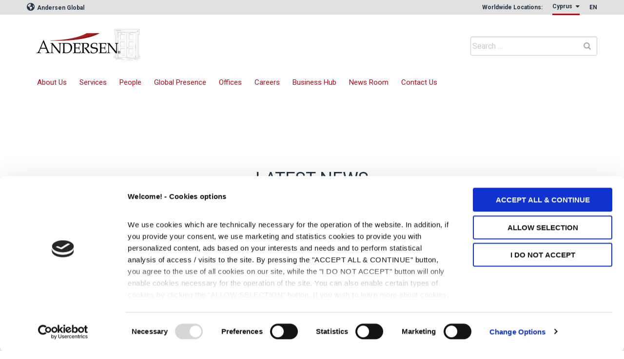

--- FILE ---
content_type: text/html; charset=UTF-8
request_url: https://cy.andersen.com/
body_size: 10051
content:
<!doctype html>
<html class="no-js" lang="en-US">
<head>
	<meta charset="UTF-8">
	<meta http-equiv="x-ua-compatible" content="ie=edge" />
	<meta name="viewport" content="width=device-width, initial-scale=1">
	<link rel="profile" href="https://gmpg.org/xfn/11">

	<script type="text/javascript"
		id="Cookiebot"
		src="https://consent.cookiebot.com/uc.js"
		data-cbid="ef8d5110-51c1-46a7-88c5-01a08cf9c370"
						data-culture="EN"
				data-blockingmode="auto"
	></script>
<title>Andersen in Cyprus | Leading Tax Firm</title>
<meta name='robots' content='max-image-preview:large' />

<!-- The SEO Framework by Sybre Waaijer -->
<meta name="description" content="Leading Tax Firm on Andersen in Cyprus&#8230;" />
<meta property="og:locale" content="en_US" />
<meta property="og:type" content="website" />
<meta property="og:title" content="Andersen in Cyprus | Leading Tax Firm" />
<meta property="og:description" content="Leading Tax Firm on Andersen in Cyprus&#8230;" />
<meta property="og:url" content="https://cy.andersen.com/" />
<meta property="og:site_name" content="Andersen in Cyprus" />
<meta name="twitter:card" content="summary_large_image" />
<meta name="twitter:title" content="Andersen in Cyprus | Leading Tax Firm" />
<meta name="twitter:description" content="Leading Tax Firm on Andersen in Cyprus&#8230;" />
<link rel="canonical" href="https://cy.andersen.com/" />
<script type="application/ld+json">{"@context":"https://schema.org","@type":"WebSite","url":"https://cy.andersen.com/","name":"Andersen in Cyprus","potentialAction":{"@type":"SearchAction","target":"https://cy.andersen.com/search/{search_term_string}/","query-input":"required name=search_term_string"}}</script>
<script type="application/ld+json">{"@context":"https://schema.org","@type":"Organization","url":"https://cy.andersen.com/","name":"Andersen in Cyprus","logo":"https://cy.andersen.com/wp-content/uploads/2019/04/favicon.ico"}</script>
<!-- / The SEO Framework by Sybre Waaijer | 2.70ms meta | 3.34ms boot -->

<link rel='dns-prefetch' href='//www.google.com' />
<link rel='dns-prefetch' href='//s.w.org' />
<link rel="alternate" type="application/rss+xml" title="Andersen in Cyprus &raquo; Feed" href="https://cy.andersen.com/feed/" />
		<script type="text/javascript">
			window._wpemojiSettings = {"baseUrl":"https:\/\/s.w.org\/images\/core\/emoji\/13.0.1\/72x72\/","ext":".png","svgUrl":"https:\/\/s.w.org\/images\/core\/emoji\/13.0.1\/svg\/","svgExt":".svg","source":{"concatemoji":"https:\/\/cy.andersen.com\/wp-includes\/js\/wp-emoji-release.min.js?ver=5.7.2"}};
			!function(e,a,t){var n,r,o,i=a.createElement("canvas"),p=i.getContext&&i.getContext("2d");function s(e,t){var a=String.fromCharCode;p.clearRect(0,0,i.width,i.height),p.fillText(a.apply(this,e),0,0);e=i.toDataURL();return p.clearRect(0,0,i.width,i.height),p.fillText(a.apply(this,t),0,0),e===i.toDataURL()}function c(e){var t=a.createElement("script");t.src=e,t.defer=t.type="text/javascript",a.getElementsByTagName("head")[0].appendChild(t)}for(o=Array("flag","emoji"),t.supports={everything:!0,everythingExceptFlag:!0},r=0;r<o.length;r++)t.supports[o[r]]=function(e){if(!p||!p.fillText)return!1;switch(p.textBaseline="top",p.font="600 32px Arial",e){case"flag":return s([127987,65039,8205,9895,65039],[127987,65039,8203,9895,65039])?!1:!s([55356,56826,55356,56819],[55356,56826,8203,55356,56819])&&!s([55356,57332,56128,56423,56128,56418,56128,56421,56128,56430,56128,56423,56128,56447],[55356,57332,8203,56128,56423,8203,56128,56418,8203,56128,56421,8203,56128,56430,8203,56128,56423,8203,56128,56447]);case"emoji":return!s([55357,56424,8205,55356,57212],[55357,56424,8203,55356,57212])}return!1}(o[r]),t.supports.everything=t.supports.everything&&t.supports[o[r]],"flag"!==o[r]&&(t.supports.everythingExceptFlag=t.supports.everythingExceptFlag&&t.supports[o[r]]);t.supports.everythingExceptFlag=t.supports.everythingExceptFlag&&!t.supports.flag,t.DOMReady=!1,t.readyCallback=function(){t.DOMReady=!0},t.supports.everything||(n=function(){t.readyCallback()},a.addEventListener?(a.addEventListener("DOMContentLoaded",n,!1),e.addEventListener("load",n,!1)):(e.attachEvent("onload",n),a.attachEvent("onreadystatechange",function(){"complete"===a.readyState&&t.readyCallback()})),(n=t.source||{}).concatemoji?c(n.concatemoji):n.wpemoji&&n.twemoji&&(c(n.twemoji),c(n.wpemoji)))}(window,document,window._wpemojiSettings);
		</script>
		<style type="text/css">
img.wp-smiley,
img.emoji {
	display: inline !important;
	border: none !important;
	box-shadow: none !important;
	height: 1em !important;
	width: 1em !important;
	margin: 0 .07em !important;
	vertical-align: -0.1em !important;
	background: none !important;
	padding: 0 !important;
}
</style>
	<link rel='stylesheet' id='wp-block-library-css'  href='https://cy.andersen.com/wp-includes/css/dist/block-library/style.min.css?ver=5.7.2' type='text/css' media='all' />
<link rel='stylesheet' id='contact-form-7-css'  href='https://cy.andersen.com/wp-content/plugins/contact-form-7/includes/css/styles.css?ver=5.5.6.1' type='text/css' media='all' />
<link rel='stylesheet' id='rfbwp-fontawesome-css'  href='https://cy.andersen.com/wp-content/plugins/responsive-flipbook/assets/fonts/font-awesome.css?ver=5.7.2' type='text/css' media='all' />
<link rel='stylesheet' id='rfbwp-et_icons-css'  href='https://cy.andersen.com/wp-content/plugins/responsive-flipbook/assets/fonts/et-icons.css?ver=5.7.2' type='text/css' media='all' />
<link rel='stylesheet' id='rfbwp-et_line-css'  href='https://cy.andersen.com/wp-content/plugins/responsive-flipbook/assets/fonts/et-line.css?ver=5.7.2' type='text/css' media='all' />
<link rel='stylesheet' id='rfbwp-styles-css'  href='https://cy.andersen.com/wp-content/plugins/responsive-flipbook/assets/css/style.min.css?ver=5.7.2' type='text/css' media='all' />
<link rel='stylesheet' id='andersonwp-style-css'  href='https://cy.andersen.com/wp-content/themes/andersonwp-cy/style.css?ver=5.7.2' type='text/css' media='all' />
<link rel='stylesheet' id='js_composer_front-css'  href='https://cy.andersen.com/wp-content/plugins/js_composer/assets/css/js_composer.min.css?ver=5.2.1' type='text/css' media='all' />
<link rel='stylesheet' id='bsf-Defaults-css'  href='https://cy.andersen.com/wp-content/uploads/smile_fonts/Defaults/Defaults.css?ver=5.7.2' type='text/css' media='all' />
<link rel='stylesheet' id='bsf-icomoon-css'  href='https://cy.andersen.com/wp-content/uploads/smile_fonts/icomoon/icomoon.css?ver=5.7.2' type='text/css' media='all' />
<link rel='stylesheet' id='ultimate-style-css'  href='https://cy.andersen.com/wp-content/plugins/Ultimate_VC_Addons/assets/min-css/style.min.css?ver=3.16.16' type='text/css' media='all' />
<link rel='stylesheet' id='ult-slick-css'  href='https://cy.andersen.com/wp-content/plugins/Ultimate_VC_Addons/assets/min-css/slick.min.css?ver=3.16.16' type='text/css' media='all' />
<link rel='stylesheet' id='ult-icons-css'  href='https://cy.andersen.com/wp-content/plugins/Ultimate_VC_Addons/modules/../assets/css/icons.css?ver=3.16.16' type='text/css' media='all' />
<link rel='stylesheet' id='ultimate-animate-css'  href='https://cy.andersen.com/wp-content/plugins/Ultimate_VC_Addons/assets/min-css/animate.min.css?ver=3.16.16' type='text/css' media='all' />
<script type='text/javascript' src='https://cy.andersen.com/wp-includes/js/jquery/jquery.min.js?ver=3.5.1' id='jquery-core-js'></script>
<script type='text/javascript' src='https://cy.andersen.com/wp-includes/js/jquery/jquery-migrate.min.js?ver=3.3.2' id='jquery-migrate-js'></script>
<script type='text/javascript' id='ion-sound-js-extra'>
/* <![CDATA[ */
var mpcthLocalize = {"soundsPath":"https:\/\/cy.andersen.com\/wp-content\/plugins\/responsive-flipbook\/assets\/sounds\/","downloadPath":"https:\/\/cy.andersen.com\/wp-content\/plugins\/responsive-flipbook\/includes\/download.php?file="};
/* ]]> */
</script>
<script type='text/javascript' src='https://cy.andersen.com/wp-content/plugins/responsive-flipbook/assets/js/ion.sound.min.js?ver=5.7.2' id='ion-sound-js'></script>
<script type='text/javascript' src='https://cy.andersen.com/wp-content/plugins/responsive-flipbook/assets/js/jquery.doubletap.js?ver=5.7.2' id='jquery-doubletab-js'></script>
<script type='text/javascript' src='https://cy.andersen.com/wp-content/plugins/Ultimate_VC_Addons/assets/min-js/ultimate-params.min.js?ver=3.16.16' id='ultimate-vc-params-js'></script>
<script type='text/javascript' src='https://cy.andersen.com/wp-content/plugins/Ultimate_VC_Addons/assets/min-js/slick.min.js?ver=3.16.16' id='ult-slick-js'></script>
<script type='text/javascript' src='https://cy.andersen.com/wp-content/plugins/Ultimate_VC_Addons/assets/min-js/jquery-appear.min.js?ver=3.16.16' id='ultimate-appear-js'></script>
<script type='text/javascript' src='https://cy.andersen.com/wp-content/plugins/Ultimate_VC_Addons/assets/min-js/slick-custom.min.js?ver=3.16.16' id='ult-slick-custom-js'></script>
<link rel="https://api.w.org/" href="https://cy.andersen.com/wp-json/" /><link rel="alternate" type="application/json" href="https://cy.andersen.com/wp-json/wp/v2/pages/54" /><link rel="EditURI" type="application/rsd+xml" title="RSD" href="https://cy.andersen.com/xmlrpc.php?rsd" />
<link rel="wlwmanifest" type="application/wlwmanifest+xml" href="https://cy.andersen.com/wp-includes/wlwmanifest.xml" /> 
<link rel="alternate" type="application/json+oembed" href="https://cy.andersen.com/wp-json/oembed/1.0/embed?url=https%3A%2F%2Fcy.andersen.com%2F" />
<link rel="alternate" type="text/xml+oembed" href="https://cy.andersen.com/wp-json/oembed/1.0/embed?url=https%3A%2F%2Fcy.andersen.com%2F&#038;format=xml" />

		<!-- GA Google Analytics @ https://m0n.co/ga -->
		<script async src="https://www.googletagmanager.com/gtag/js?id=UA-21424384-5"></script>
		<script>
			window.dataLayer = window.dataLayer || [];
			function gtag(){dataLayer.push(arguments);}
			gtag('js', new Date());
			gtag('config', 'UA-21424384-5');
		</script>

	<meta property="og:image" content="https://cy.andersen.com/wp-content/uploads/2018/03/u4_logo_banner.jpg"/><!--[if lt IE 9]><script>var rfbwp_ie_8 = true;</script><![endif]--><meta name="generator" content="Powered by Visual Composer - drag and drop page builder for WordPress."/>
<!--[if lte IE 9]><link rel="stylesheet" type="text/css" href="https://cy.andersen.com/wp-content/plugins/js_composer/assets/css/vc_lte_ie9.min.css" media="screen"><![endif]--><link rel="icon" href="https://cy.andersen.com/wp-content/uploads/2019/04/favicon.ico" sizes="32x32" />
<link rel="icon" href="https://cy.andersen.com/wp-content/uploads/2019/04/favicon.ico" sizes="192x192" />
<link rel="apple-touch-icon" href="https://cy.andersen.com/wp-content/uploads/2019/04/favicon.ico" />
<meta name="msapplication-TileImage" content="https://cy.andersen.com/wp-content/uploads/2019/04/favicon.ico" />
		<style type="text/css" id="wp-custom-css">
			/*tak fix for country dropdown*/
ul.menu.submenu.is-dropdown-submenu.first-sub.vertical {
    overflow-y: scroll;
    max-height: 80vh;
}

/*tak fix for mobile menu visibility*/
.off-canvas.is-open {
    width: 100%;
}


#CybotCookiebotDialogBodyLevelButtons {
	margin-left: 8px !important;
}
.home-slider-content {
  background-color: #aa0e1e;
  padding: 35px 10px 30px 10px;
	height: 360px;
}
.home-slider-row, .home-slider-row h2, .home-slider-row p {
  color: #fff !important;
	line-height: 1.1;
}
.home-slider-row .vc_btn3.vc_btn3-color-danger.vc_btn3-style-outline {
	margin-top: 20px;
	border: 1px solid #fff !important;
	padding: 12px 20px;
}
.home-slider-row {
	display: none;
}
.slick-slide .home-slider-row, .first-slide {
	display: block;
}

.ox-posts-container .alm-reveal{
    display: grid;
    grid-template-columns: repeat(3, 1fr);
}

.ox-posts-container-content {
    width: 100%;
    display: block;
    position: relative;
    float: unset;
		padding-top: 10px;
		padding-bottom: 10px;
}

/* Styles for screens between 768px and 991px (2 columns) */
@media (max-width: 991px) {
    .ox-posts-container .alm-reveal {
        grid-template-columns: repeat(2, 1fr);
    }
}

/* Styles for screens below 768px (1 column) */
@media (max-width: 767px) {
    .ox-posts-container .alm-reveal {
        grid-template-columns: repeat(1, 1fr);
    }
}

@media only screen and (max-width: 767px) {
	.vc_row, .ult-item-wrap {
		position: relative;
	}
	.home-slider-image .vc_column-inner {
		padding: 0 !important;
		padding-top: 52% !important;
		position: relative;
	}
	.wpb_widgetised_column { 
		display: none;
	}
}

h6 {
	font-size: 0.8rem !important;
	font-weight: normal !important;
}

.sidebar { 
	width: 100% !important;
	max-width: 16.875rem;
}
@media only screen and (max-width: 639px) {
	.main-bar {
		height: auto !important;
	}
	.hero {
    top: 1.5rem !important;
	}
	.hero .row {
    top: 2rem !important;
	}
	.page-content, .entry-content, .entry-summary {
    margin-top: 50px !important;
	}
}		</style>
		<style type="text/css" data-type="vc_shortcodes-custom-css">.vc_custom_1552055786259{margin-top: 20px !important;}.vc_custom_1608406143093{margin-top: 20px !important;}.vc_custom_1552483688018{margin-top: 60px !important;}.vc_custom_1552483695788{margin-top: 60px !important;}.vc_custom_1552816639534{margin-top: 60px !important;padding-top: 50px !important;padding-bottom: 50px !important;background-image: url(https://cy.andersen.com/wp-content/uploads/2019/03/home-cta-cyprus.jpg?id=4367) !important;background-position: center !important;background-repeat: no-repeat !important;background-size: cover !important;}.vc_custom_1664464826006{padding-top: 180px !important;padding-bottom: 180px !important;background-image: url(https://cy.andersen.com/wp-content/uploads/2019/05/a-name-from-the-past.jpg?id=4743) !important;background-position: center !important;background-repeat: no-repeat !important;background-size: cover !important;}.vc_custom_1747143747513{padding-top: 180px !important;padding-bottom: 180px !important;background-image: url(https://cy.andersen.com/wp-content/uploads/2025/05/Slicer-Website-1438-x-810-px.png?id=6944) !important;background-position: center !important;background-repeat: no-repeat !important;background-size: cover !important;}.vc_custom_1608288532976{padding-top: 180px !important;padding-bottom: 180px !important;background-image: url(https://cy.andersen.com/wp-content/uploads/2020/12/Andersen_holiday20_Slider_animate_1560x760.gif?id=5382) !important;background-position: center !important;background-repeat: no-repeat !important;background-size: cover !important;}.vc_custom_1664464781986{padding-top: 180px !important;padding-bottom: 180px !important;background-image: url(https://cy.andersen.com/wp-content/uploads/2019/05/a-name-from-the-past.jpg?id=4743) !important;background-position: center !important;background-repeat: no-repeat !important;background-size: cover !important;}.vc_custom_1594196450902{padding-top: 180px !important;padding-bottom: 180px !important;background-image: url(https://cy.andersen.com/wp-content/uploads/2020/07/05-4.jpg?id=5191) !important;background-position: center !important;background-repeat: no-repeat !important;background-size: cover !important;}</style><noscript><style type="text/css"> .wpb_animate_when_almost_visible { opacity: 1; }</style></noscript>	<link rel='stylesheet' id='app-css'  href='/wp-content/themes/andersonwp-cy/assets/css/app.css?ver=1.34' type='text/css' media='all' />
	
</head>

<body class="home page-template-default page page-id-54 wpb-js-composer js-comp-ver-5.2.1 vc_responsive">
<div class="off-canvas-wrapper">


	<div class="off-canvas-wrapper-inner" data-off-canvas-wrapper>

		<div class="off-canvas position-right" id="offCanvas" data-off-canvas data-position="right">
			<button class="close-button" aria-label="Close menu" type="button" data-close>
					<span aria-hidden="true">&times;</span>
			</button>

			<div class="mobile-menu"><ul id="primary-menu" class="lvl-2 menu row vertical menu"><li id="menu-item-4323" class="menu-item menu-item-type-post_type menu-item-object-page menu-item-4323"><a href="https://cy.andersen.com/about-us/">About Us</a></li>
<li id="menu-item-4396" class="menu-item menu-item-type-post_type menu-item-object-page menu-item-has-children menu-item-4396"><a href="https://cy.andersen.com/practices/">Services</a>
<ul class="sub-menu">
	<li id="menu-item-4481" class="menu-item menu-item-type-custom menu-item-object-custom menu-item-has-children menu-item-4481"><a href="#">Services</a>
	<ul class="sub-menu">
		<li id="menu-item-4330" class="menu-item menu-item-type-post_type menu-item-object-page menu-item-4330"><a href="https://cy.andersen.com/practices/tax-accounting-services/">Tax &#038; Accounting Services</a></li>
		<li id="menu-item-4328" class="menu-item menu-item-type-post_type menu-item-object-page menu-item-4328"><a href="https://cy.andersen.com/practices/business-services/">Business Services</a></li>
	</ul>
</li>
	<li id="menu-item-4482" class="menu-item menu-item-type-custom menu-item-object-custom menu-item-has-children menu-item-4482"><a href="#">Solutions</a>
	<ul class="sub-menu">
		<li id="menu-item-4331" class="menu-item menu-item-type-post_type menu-item-object-page menu-item-4331"><a href="https://cy.andersen.com/practices/consulting-for-tax-vat-audits/">Consulting for Tax &#038; VAT Audits</a></li>
		<li id="menu-item-4326" class="menu-item menu-item-type-post_type menu-item-object-page menu-item-4326"><a href="https://cy.andersen.com/practices/assets-declaration-return-capital-statement/">Assets Declaration Return (Capital Statement)</a></li>
	</ul>
</li>
</ul>
</li>
<li id="menu-item-4332" class="menu-item menu-item-type-post_type menu-item-object-page menu-item-4332"><a href="https://cy.andersen.com/professionals/">People</a></li>
<li id="menu-item-4333" class="menu-item menu-item-type-post_type menu-item-object-page menu-item-4333"><a href="https://cy.andersen.com/global-presence/">Global Presence</a></li>
<li id="menu-item-4334" class="menu-item menu-item-type-post_type menu-item-object-page menu-item-4334"><a href="https://cy.andersen.com/offices/">Offices</a></li>
<li id="menu-item-4335" class="menu-item menu-item-type-post_type menu-item-object-page menu-item-4335"><a href="https://cy.andersen.com/careers/">Careers</a></li>
<li id="menu-item-4336" class="menu-item menu-item-type-post_type menu-item-object-page menu-item-has-children menu-item-4336"><a href="https://cy.andersen.com/business-hub/">Business Hub</a>
<ul class="sub-menu">
	<li id="menu-item-6111" class="menu-item menu-item-type-custom menu-item-object-custom menu-item-6111"><a href="https://countryguides.andersen.com/">Doing Business in</a></li>
	<li id="menu-item-4338" class="menu-item menu-item-type-post_type menu-item-object-page menu-item-4338"><a href="https://cy.andersen.com/business-hub/business-advisory-services/">Business Advisory Services</a></li>
	<li id="menu-item-4339" class="menu-item menu-item-type-post_type menu-item-object-page menu-item-4339"><a href="https://cy.andersen.com/business-hub/business-in-greece/">Business in Greece</a></li>
	<li id="menu-item-4337" class="menu-item menu-item-type-post_type menu-item-object-page menu-item-4337"><a href="https://cy.andersen.com/business-hub/china-front-desk/">China Front Desk</a></li>
	<li id="menu-item-4718" class="menu-item menu-item-type-post_type menu-item-object-page menu-item-4718"><a href="https://cy.andersen.com/business-hub/cyprus-front-desk/">Cyprus Front Desk</a></li>
</ul>
</li>
<li id="menu-item-4340" class="menu-item menu-item-type-post_type menu-item-object-page menu-item-4340"><a href="https://cy.andersen.com/blog/">News Room</a></li>
<li id="menu-item-4341" class="menu-item menu-item-type-post_type menu-item-object-page menu-item-4341"><a href="https://cy.andersen.com/contact-us/">Contact Us</a></li>
</ul></div>	</div>

	<div class="off-canvas-content" data-off-canvas-content>
		<header class="top-nav-bar">
			<div class="row large-collapse">
				<div class="column small-12 no-padding">
					<div class="global-link">
						<a href="https://www.andersen.com"><span class="fa fa-globe" aria-hidden="true"></span> Andersen Global</a>
					</div>

					<nav class="top-nav">
						<p class="location-label">Worldwide Locations: </p>

						<ul class="locations dropdown menu" data-dropdown-menu>
							<li>
								<a href="#" class="selected"><span class="inner">Cyprus <span class="fa fa-caret-down" aria-hidden="true"></span></span></a>

								<ul class="menu">
								</ul>
							</li>
						</ul>

						<ul class="language-nav">
							<!--<li><a href="#">DE</a></li>-->
							<li><a href="#" class="selected">EN</a></li>
							<!--<li><a href="#">FR</a></li>-->
						</ul>
					</nav>
				</div>
			</div>
		</header>

		<div class="main-bar">
			<div class="row large-collapse">
				<div class="column small-12">
					<h1 class="logo">
												<a href="https://cy.andersen.com/" rel="home">Andersen in Cyprus</a>
					</h1>
					
					<a href="javascript:;" class="hamburger-menu" data-toggle="offCanvas">
						<span class="menu-button">
							<span class="fa fa-bars" aria-hidden="true"></span>
						</span>
					</a>

					<div class="search">
						<form class="searchform" role="search" method="get" action="https://cy.andersen.com/">
							<input type="text" class="field searchform-s q" name="s" value="" placeholder="Search &hellip;" />
						</form>
					</div><!--.search-->
				</div><!--.column small-12-->
			</div><!--.row large-collapse-->
		</div><!--.main-bar-->


		<nav class="main-nav"><div class="row large-collapse"><div class="column medium-12 large-12"><ul class="lvl-1 dropdown menu" data-dropdown-menu="tpkycw-dropdown-menu" role="menubar"><li>
<a href="https://cy.andersen.com/about-us/">About Us</a>
</li>
<li class="item-1 is-dropdown-submenu-parent opens-right fullwidth" role="menuitem" aria-haspopup="true" aria-label="Item 1" data-is-click="false">
<a href="https://cy.andersen.com/practices/">Services</a><span></span><ul class="lvl-2 menu row submenu is-dropdown-submenu first-sub vertical row main-menu-columns" data-submenu="" role="menu" style="">
<div class="column small-6">
<li role="menuitem" class="is-submenu-item is-dropdown-submenu-item lvl-3-header"><a href="#">Services</a></li>

<li role="menuitem" class="is-submenu-item is-dropdown-submenu-item"><a href="https://cy.andersen.com/practices/tax-accounting-services/">Tax &#038; Accounting Services</a></li>

<li role="menuitem" class="is-submenu-item is-dropdown-submenu-item"><a href="https://cy.andersen.com/practices/business-services/">Business Services</a></li>

</div>
<div class="column small-6">
<li role="menuitem" class="is-submenu-item is-dropdown-submenu-item lvl-3-header"><a href="#">Solutions</a></li>

<li role="menuitem" class="is-submenu-item is-dropdown-submenu-item"><a href="https://cy.andersen.com/practices/consulting-for-tax-vat-audits/">Consulting for Tax &#038; VAT Audits</a></li>

<li role="menuitem" class="is-submenu-item is-dropdown-submenu-item"><a href="https://cy.andersen.com/practices/assets-declaration-return-capital-statement/">Assets Declaration Return (Capital Statement)</a></li>

</div></ul>
</li>
</li>
</li>
</li>
</li>
</li>
</li>
<li>
<a href="https://cy.andersen.com/professionals/">People</a>
</li>
<li>
<a href="https://cy.andersen.com/global-presence/">Global Presence</a>
</li>
<li>
<a href="https://cy.andersen.com/offices/">Offices</a>
</li>
<li>
<a href="https://cy.andersen.com/careers/">Careers</a>
</li>
<li class="item-1 is-dropdown-submenu-parent opens-right " role="menuitem" aria-haspopup="true" aria-label="Item 1" data-is-click="false">
<a href="https://cy.andersen.com/business-hub/">Business Hub</a><span></span><ul class="lvl-2 menu row submenu is-dropdown-submenu first-sub vertical " data-submenu="" role="menu" style="">
<li role="menuitem" class="is-submenu-item is-dropdown-submenu-item"><a href="https://countryguides.andersen.com/">Doing Business in</a></li>

<li role="menuitem" class="is-submenu-item is-dropdown-submenu-item"><a href="https://cy.andersen.com/business-hub/business-advisory-services/">Business Advisory Services</a></li>

<li role="menuitem" class="is-submenu-item is-dropdown-submenu-item"><a href="https://cy.andersen.com/business-hub/business-in-greece/">Business in Greece</a></li>

<li role="menuitem" class="is-submenu-item is-dropdown-submenu-item"><a href="https://cy.andersen.com/business-hub/china-front-desk/">China Front Desk</a></li>

<li role="menuitem" class="is-submenu-item is-dropdown-submenu-item"><a href="https://cy.andersen.com/business-hub/cyprus-front-desk/">Cyprus Front Desk</a></li>
</ul>
</li>
</li>
</li>
</li>
</li>
</li>
<li>
<a href="https://cy.andersen.com/blog/">News Room</a>
</li>
<li>
<a href="https://cy.andersen.com/contact-us/">Contact Us</a>
</li>
</ul></div></div></nav>

	<div class="main-content">

	
	<div class="inner landing">

		<article id="post-54" class="post-54 page type-page status-publish hentry">

	
	<div class="entry-content row">
		<div class="vc_row wpb_row vc_row-fluid vc_custom_1552055786259"><div class="wpb_column vc_column_container vc_col-sm-12"><div class="vc_column-inner "><div class="wpb_wrapper"><div id="ult-carousel-976420164697d2a9fae20b" class="ult-carousel-wrapper   ult_horizontal" data-gutter="15" data-rtl="false" ><div class="ult-carousel-354536333697d2a9fae129 " ><div class="ult-item-wrap" data-animation="animated no-animation"><div class="vc_row wpb_row vc_inner vc_row-fluid home-slider-row"><div class="ult-item-wrap" data-animation="animated no-animation"><div class="home-slider-image wpb_column vc_column_container vc_col-sm-8 vc_col-has-fill"><div class="vc_column-inner vc_custom_1664464826006"><div class="wpb_wrapper"></div></div></div></div><div class="ult-item-wrap" data-animation="animated no-animation"><div class="home-slider-content wpb_column vc_column_container vc_col-sm-4"><div class="vc_column-inner "><div class="wpb_wrapper"><div class="ult-item-wrap" data-animation="animated no-animation">
	<div class="wpb_text_column wpb_content_element " >
		<div class="wpb_wrapper">
			<h2>Andersen in Cyprus</h2>
<p><strong><br />
</strong>Andersen Global was established in 2013 as the international entity surrounding the development of a seamless professional services model providing best in class services around the world. UNITYFOUR Cyprus adopted the name Andersen and became a full member firm of the international organization</p>

		</div>
	</div>
</div><div class="ult-item-wrap" data-animation="animated no-animation"><div class="vc_btn3-container vc_btn3-inline" >
	<a class="vc_general vc_btn3 vc_btn3-size-lg vc_btn3-shape-rounded vc_btn3-style-outline vc_btn3-color-danger" href="https://cy.andersen.com/about-us/" title="" target="_blank">Learn More</a></div>
</div></div></div></div></div></div></div><div class="ult-item-wrap" data-animation="animated no-animation"><div class="vc_row wpb_row vc_inner vc_row-fluid home-slider-row"><div class="ult-item-wrap" data-animation="animated no-animation"><div class="home-slider-image wpb_column vc_column_container vc_col-sm-8 vc_col-has-fill"><div class="vc_column-inner vc_custom_1747143747513"><div class="wpb_wrapper"></div></div></div></div><div class="ult-item-wrap" data-animation="animated no-animation"><div class="home-slider-content wpb_column vc_column_container vc_col-sm-4"><div class="vc_column-inner "><div class="wpb_wrapper"><div class="ult-item-wrap" data-animation="animated no-animation">
	<div class="wpb_text_column wpb_content_element " >
		<div class="wpb_wrapper">
			<h2>Doing Business in Cyprus</h2>
<p>In our updated Doing Business in Cyprus Guide for 2025, we provide a comprehensive overview covering everything from setting up a legal entity and understanding the types of business organizations available to navigating the country’s tax system, compliance requirements, and employment matters.</p>

		</div>
	</div>
</div><div class="ult-item-wrap" data-animation="animated no-animation"><div class="vc_btn3-container vc_btn3-inline" >
	<a class="vc_general vc_btn3 vc_btn3-size-lg vc_btn3-shape-rounded vc_btn3-style-outline vc_btn3-color-danger" href="https://cy.andersen.com/wp-content/uploads/2025/05/Andersen-CY-Doing-Business-Guide-2025.pdf" title="" target="_blank">Learn More</a></div>
</div></div></div></div></div></div></div></div></div>			<script type="text/javascript">
				jQuery(document).ready(function ($) {
					if( typeof jQuery('.ult-carousel-354536333697d2a9fae129').slick == "function"){
						$('.ult-carousel-354536333697d2a9fae129').slick({dots: true,autoplay: true,autoplaySpeed: 5000,speed: 300,infinite: true,arrows: false,slidesToScroll:1,slidesToShow:1,swipe: true,draggable: true,touchMove: true,pauseOnHover: true,adaptiveHeight: true,responsive: [
							{
							  breakpoint: 1025,
							  settings: {
								slidesToShow: 1,
								slidesToScroll: 1,  
							  }
							},
							{
							  breakpoint: 769,
							  settings: {
								slidesToShow: 1,
								slidesToScroll: 1
							  }
							},
							{
							  breakpoint: 481,
							  settings: {
								slidesToShow: 1,
								slidesToScroll: 1
							  }
							}
						],pauseOnDotsHover: true,customPaging: function(slider, i) {
                   return '<i type="button" style= "color:#333333;" class="ultsl-record" data-role="none"></i>';
                },});
					}
				});
			</script>
			</div></div></div></div><div class="vc_row wpb_row vc_row-fluid vc_custom_1552483688018 vc_row-o-content-top vc_row-flex"><div class="wpb_column vc_column_container vc_col-sm-12"><div class="vc_column-inner "><div class="wpb_wrapper"><h2 style="text-align: center" class="vc_custom_heading" >LATEST NEWS</h2><!-- vc_grid start -->
<div class="vc_grid-container-wrapper vc_clearfix" >
	<div class="vc_grid-container vc_clearfix wpb_content_element vc_basic_grid" data-initial-loading-animation="fadeIn" data-vc-grid-settings="{&quot;page_id&quot;:54,&quot;style&quot;:&quot;all&quot;,&quot;action&quot;:&quot;vc_get_vc_grid_data&quot;,&quot;shortcode_id&quot;:&quot;1768214112244-89086374-223f-7&quot;,&quot;tag&quot;:&quot;vc_basic_grid&quot;}" data-vc-request="https://cy.andersen.com/wp-admin/admin-ajax.php" data-vc-post-id="54" data-vc-public-nonce="eda38478c5">
	</div>
</div><!-- vc_grid end -->
</div></div></div></div><div class="vc_row wpb_row vc_row-fluid vc_custom_1552483695788"><div class="wpb_column vc_column_container vc_col-sm-6"><div class="vc_column-inner "><div class="wpb_wrapper">
	<div  class="wpb_single_image wpb_content_element vc_align_left">
		
		<figure class="wpb_wrapper vc_figure">
			<div class="vc_single_image-wrapper   vc_box_border_grey"><img width="640" height="428" src="https://cy.andersen.com/wp-content/uploads/2019/03/home-page-photo-cyprus-1024x684.jpg" class="vc_single_image-img attachment-large" alt="" loading="lazy" srcset="https://cy.andersen.com/wp-content/uploads/2019/03/home-page-photo-cyprus-1024x684.jpg 1024w, https://cy.andersen.com/wp-content/uploads/2019/03/home-page-photo-cyprus-300x200.jpg 300w, https://cy.andersen.com/wp-content/uploads/2019/03/home-page-photo-cyprus-768x513.jpg 768w, https://cy.andersen.com/wp-content/uploads/2019/03/home-page-photo-cyprus.jpg 1095w" sizes="(max-width: 640px) 100vw, 640px" /></div>
		</figure>
	</div>
</div></div></div><div class="wpb_column vc_column_container vc_col-sm-6"><div class="vc_column-inner "><div class="wpb_wrapper">
	<div class="wpb_text_column wpb_content_element  title-red" >
		<div class="wpb_wrapper">
			<h2>Why Cyprus</h2>
<p><strong>A vast number of international business companies have been registered in Cyprus.<br />
</strong>Cyprus is a modern, cosmopolitan commercial centre offering investment opportunities across a wide range of sectors.<br />
A member of the European Union since 2004 (and the European Monetary Union since 2008), Cyprus offers quality, efficiency and transparency when conducting business transactions.</p>

		</div>
	</div>
<div class="vc_btn3-container vc_btn3-left" >
	<a class="vc_general vc_btn3 vc_btn3-size-md vc_btn3-shape-rounded vc_btn3-style-outline vc_btn3-color-danger" href="https://cy.andersen.com/business-hub/cyprus-front-desk/" title="Cyprus Front Desk">Learn More</a></div>
</div></div></div></div><div data-vc-full-width="true" data-vc-full-width-init="false" class="vc_row wpb_row vc_row-fluid callout max-1600 vc_custom_1552816639534 vc_row-has-fill"><div class="wpb_column vc_column_container vc_col-sm-12"><div class="vc_column-inner "><div class="wpb_wrapper">
	<div class="wpb_text_column wpb_content_element  text-white" >
		<div class="wpb_wrapper">
			<p style="text-align: center;">Andersen in Cyprus is an independent tax firm with a worldwide presence through the member firms and collaborating firms of Andersen Global</p>

		</div>
	</div>
<div class="vc_btn3-container vc_btn3-center" >
	<a class="vc_general vc_btn3 vc_btn3-size-sm vc_btn3-shape-rounded vc_btn3-style-outline vc_btn3-color-white" href="https://cy.andersen.com/about-us/" title="">Learn More</a></div>
</div></div></div></div><div class="vc_row-full-width vc_clearfix"></div>
	</div><!-- .entry-content -->

	</article><!-- #post-54 -->

	</div><!-- .inner landing -->


			</div><!-- .main-content -->

			<div class="door"></div>


			<footer class="footer">
				<div class="footer-columns">
					<div class="row">
						<nav class="column large-3 medium-3 small-6">
							<h5>Social Links</h5>

							<ul class="social footer">
								<li class="social-link facebook"><a href="https://www.facebook.com/AndersenCY/" target="_blank"><span class="icon fa fa-facebook-square" aria-hidden="true"></span> Facebook</a></li>
								<li class="social-link twitter"><a href="https://twitter.com/CY_Andersen" target="_blank"><span class="icon fa fa-square-x-twitter" aria-hidden="true"></span> Twitter</a></li>
								<li class="social-link linkedin"><a href="https://www.linkedin.com/company/AndersenCY/" target="_blank"><span class="icon fa fa-linkedin-square" aria-hidden="true"></span> LinkedIn</a></li>
							</ul>
						</nav>

						<nav class="column large-3 medium-3 small-6">
							<h5>&nbsp;</h5>
							<ul id="footer-menu-1" class=""><li id="menu-item-4344" class="menu-item menu-item-type-post_type menu-item-object-page menu-item-4344"><a href="https://cy.andersen.com/about-us/">About Us</a></li>
<li id="menu-item-4346" class="menu-item menu-item-type-post_type menu-item-object-page menu-item-4346"><a href="https://cy.andersen.com/practices/">Services</a></li>
<li id="menu-item-4347" class="menu-item menu-item-type-post_type menu-item-object-page menu-item-4347"><a href="https://cy.andersen.com/professionals/">People</a></li>
<li id="menu-item-4345" class="menu-item menu-item-type-post_type menu-item-object-page menu-item-4345"><a href="https://cy.andersen.com/global-presence/">Global Presence</a></li>
</ul>						</nav>
						<nav class="column large-3 medium-3 small-6">
							<h5>&nbsp;</h5>
							<ul id="footer-menu-2" class=""><li id="menu-item-4348" class="menu-item menu-item-type-post_type menu-item-object-page menu-item-4348"><a href="https://cy.andersen.com/offices/">Offices</a></li>
<li id="menu-item-4349" class="menu-item menu-item-type-post_type menu-item-object-page menu-item-4349"><a href="https://cy.andersen.com/careers/">Careers</a></li>
<li id="menu-item-4350" class="menu-item menu-item-type-post_type menu-item-object-page menu-item-4350"><a href="https://cy.andersen.com/business-hub/">Business Hub</a></li>
<li id="menu-item-4351" class="menu-item menu-item-type-post_type menu-item-object-page menu-item-4351"><a href="https://cy.andersen.com/blog/">News Room</a></li>
<li id="menu-item-4352" class="menu-item menu-item-type-post_type menu-item-object-page menu-item-4352"><a href="https://cy.andersen.com/contact-us/">Contact Us</a></li>
</ul>						</nav>
						<nav class="column large-3 medium-3 small-6">
							<h5>&nbsp;</h5>
							<ul id="footer-menu-3" class=""><li id="menu-item-4106" class="menu-item menu-item-type-post_type menu-item-object-page menu-item-privacy-policy menu-item-4106"><a href="https://cy.andersen.com/privacy-notice/">Privacy Notice</a></li>
<li id="menu-item-4545" class="menu-item menu-item-type-post_type menu-item-object-page menu-item-4545"><a href="https://cy.andersen.com/cookies-policy/">Cookies Policy</a></li>
<li id="menu-item-5103" class="cookies-open menu-item menu-item-type-custom menu-item-object-custom menu-item-5103"><a href="#">Cookies Preference</a></li>
</ul>						</nav>
					</div>

					<div class="row column">
						<p class="site-copyright">
							&copy; Andersen Tax LLC and Andersen Tax Cyprus. Andersen Tax is the Cypriot member firm of Andersen Global, a Swiss verein comprised of legally separate, independent member firms located throughout the world providing services under their own name or the brand "Andersen Tax" or "Andersen Tax & Legal," or "Andersen Legal." Andersen Global does not provide any services and has no responsibility for any actions of the member firms, and the member firms have no responsibility for any actions of Andersen Global. Your use of this website is subject to the terms and conditions governing it. Please read these terms and conditions before using the website.						</p>

						<p class="site-copyright">
							<a href="https://cy.andersen.com/terms-conditions/">Terms &amp; Conditions</a>
						</p>
					</div>
				</div>
			</footer>
		</div><!-- .off-canvas-content -->
	</div><!-- .off-canvas-wrapper-inner -->
</div><!-- .off-canvas-wrapper -->
<script type="text/javascript" src="https://15fdb71145.nxcli.io/assets/global/filtered/beta/countries_list.js"></script>
<script type="text/javascript" src="https://15fdb71145.nxcli.io/assets/member-firms/dist/assets/js/app.js"></script>
<script type="text/javascript">
            function parse_countries(data) {
                var $menu = jQuery('.locations.dropdown .menu');
                $menu.children().remove();

                if(data && data.countries) {
                    for(var i = 0; data.countries[i]; i++) {
                        var country = data.countries[i];
                        if (country.name != 'Andersen Global') {
                            $menu.append('<li><a href="'+country.link+'" data-href="'+country.link+'" target="_blank">'+country.name+'</a></li>');
                        }
                    }
                }
            }
        </script>
        <script src="https://15fdb71145.nxcli.io/assets/countries_dropdown/countries.js"></script>
        <script src="https://15fdb71145.nxcli.io/offices/reach-data"></script>
<script type="text/javascript">
jQuery(document).ready(function() {
	jQuery(".cookies-open").click(function(e) {
		e.preventDefault();
		CookieConsent.renew();
		return false;
	});
});
</script>

<script id="Cookiebot" src="https://consent.cookiebot.com/uc.js" data-cbid="ef8d5110-51c1-46a7-88c5-01a08cf9c370" data-blockingmode="auto" type="text/javascript"></script>

<!-- Slick CSS -->
<link rel="stylesheet" href="https://cdn.jsdelivr.net/npm/slick-carousel@1.8.1/slick/slick.min.css" />
<link rel="stylesheet" href="https://cdn.jsdelivr.net/npm/slick-carousel@1.8.1/slick/slick-theme.min.css" />

<!-- Slick JS -->
<script src="https://cdn.jsdelivr.net/npm/jquery@3.7.1/dist/jquery.min.js"></script>
<script src="https://cdn.jsdelivr.net/npm/slick-carousel@1.8.1/slick/slick.min.js"></script><link rel='stylesheet' id='prettyphoto-css'  href='https://cy.andersen.com/wp-content/plugins/js_composer/assets/lib/prettyphoto/css/prettyPhoto.min.css?ver=5.2.1' type='text/css' media='all' />
<link rel='stylesheet' id='vc_pageable_owl-carousel-css-css'  href='https://cy.andersen.com/wp-content/plugins/js_composer/assets/lib/owl-carousel2-dist/assets/owl.min.css?ver=5.2.1' type='text/css' media='all' />
<link rel='stylesheet' id='animate-css-css'  href='https://cy.andersen.com/wp-content/plugins/js_composer/assets/lib/bower/animate-css/animate.min.css?ver=5.2.1' type='text/css' media='all' />
<script type='text/javascript' src='https://cy.andersen.com/wp-includes/js/dist/vendor/wp-polyfill.min.js?ver=7.4.4' id='wp-polyfill-js'></script>
<script type='text/javascript' id='wp-polyfill-js-after'>
( 'fetch' in window ) || document.write( '<script src="https://cy.andersen.com/wp-includes/js/dist/vendor/wp-polyfill-fetch.min.js?ver=3.0.0"></scr' + 'ipt>' );( document.contains ) || document.write( '<script src="https://cy.andersen.com/wp-includes/js/dist/vendor/wp-polyfill-node-contains.min.js?ver=3.42.0"></scr' + 'ipt>' );( window.DOMRect ) || document.write( '<script src="https://cy.andersen.com/wp-includes/js/dist/vendor/wp-polyfill-dom-rect.min.js?ver=3.42.0"></scr' + 'ipt>' );( window.URL && window.URL.prototype && window.URLSearchParams ) || document.write( '<script src="https://cy.andersen.com/wp-includes/js/dist/vendor/wp-polyfill-url.min.js?ver=3.6.4"></scr' + 'ipt>' );( window.FormData && window.FormData.prototype.keys ) || document.write( '<script src="https://cy.andersen.com/wp-includes/js/dist/vendor/wp-polyfill-formdata.min.js?ver=3.0.12"></scr' + 'ipt>' );( Element.prototype.matches && Element.prototype.closest ) || document.write( '<script src="https://cy.andersen.com/wp-includes/js/dist/vendor/wp-polyfill-element-closest.min.js?ver=2.0.2"></scr' + 'ipt>' );( 'objectFit' in document.documentElement.style ) || document.write( '<script src="https://cy.andersen.com/wp-includes/js/dist/vendor/wp-polyfill-object-fit.min.js?ver=2.3.4"></scr' + 'ipt>' );
</script>
<script type='text/javascript' id='contact-form-7-js-extra'>
/* <![CDATA[ */
var wpcf7 = {"api":{"root":"https:\/\/cy.andersen.com\/wp-json\/","namespace":"contact-form-7\/v1"}};
/* ]]> */
</script>
<script type='text/javascript' src='https://cy.andersen.com/wp-content/plugins/contact-form-7/includes/js/index.js?ver=5.5.6.1' id='contact-form-7-js'></script>
<script type='text/javascript' src='https://cy.andersen.com/wp-content/themes/andersonwp-cy/js/navigation.js?ver=20151215' id='andersonwp-navigation-js'></script>
<script type='text/javascript' src='https://cy.andersen.com/wp-content/themes/andersonwp-cy/js/skip-link-focus-fix.js?ver=20151215' id='andersonwp-skip-link-focus-fix-js'></script>
<script type='text/javascript' src='https://www.google.com/recaptcha/api.js?render=6LcaNfYaAAAAAGJU6P2-yvs9jyE2CibIYqgrPlE6&#038;ver=3.0' id='google-recaptcha-js'></script>
<script type='text/javascript' id='wpcf7-recaptcha-js-extra'>
/* <![CDATA[ */
var wpcf7_recaptcha = {"sitekey":"6LcaNfYaAAAAAGJU6P2-yvs9jyE2CibIYqgrPlE6","actions":{"homepage":"homepage","contactform":"contactform"}};
/* ]]> */
</script>
<script type='text/javascript' src='https://cy.andersen.com/wp-content/plugins/contact-form-7/modules/recaptcha/index.js?ver=5.5.6.1' id='wpcf7-recaptcha-js'></script>
<script type='text/javascript' src='https://cy.andersen.com/wp-includes/js/wp-embed.min.js?ver=5.7.2' id='wp-embed-js'></script>
<script type='text/javascript' src='https://cy.andersen.com/wp-content/plugins/js_composer/assets/js/dist/js_composer_front.min.js?ver=5.2.1' id='wpb_composer_front_js-js'></script>
<script type='text/javascript' src='https://cy.andersen.com/wp-content/plugins/js_composer/assets/lib/prettyphoto/js/jquery.prettyPhoto.min.js?ver=5.2.1' id='prettyphoto-js'></script>
<script type='text/javascript' src='https://cy.andersen.com/wp-content/plugins/js_composer/assets/lib/owl-carousel2-dist/owl.carousel.min.js?ver=5.2.1' id='vc_pageable_owl-carousel-js'></script>
<script type='text/javascript' src='https://cy.andersen.com/wp-content/plugins/js_composer/assets/lib/bower/imagesloaded/imagesloaded.pkgd.min.js?ver=5.7.2' id='vc_grid-js-imagesloaded-js'></script>
<script type='text/javascript' src='https://cy.andersen.com/wp-includes/js/underscore.min.js?ver=1.8.3' id='underscore-js'></script>
<script type='text/javascript' src='https://cy.andersen.com/wp-content/plugins/js_composer/assets/lib/waypoints/waypoints.min.js?ver=5.2.1' id='waypoints-js'></script>
<script type='text/javascript' src='https://cy.andersen.com/wp-content/plugins/js_composer/assets/js/dist/vc_grid.min.js?ver=5.2.1' id='vc_grid-js'></script>
<script type='text/javascript' src='https://cy.andersen.com/wp-content/themes/andersonwp-cy/assets/js/jqueryfix.js?ver=1.00' id='jqueryfix-js'></script>
<script type='text/javascript' src='https://cy.andersen.com/wp-content/themes/andersonwp-cy/assets/js/picturefill.js?ver=3.0.2' id='picturefill-js'></script>
<script type='text/javascript' src='https://cy.andersen.com/wp-content/themes/andersonwp-cy/assets/js/foundation.js?ver=6.3.0' id='foundation-js'></script>

</body>
</html>

<!--Generated by Endurance Page Cache-->

--- FILE ---
content_type: text/css
request_url: https://cy.andersen.com/wp-content/uploads/smile_fonts/icomoon/icomoon.css?ver=5.7.2
body_size: 182
content:
@font-face {font-family: 'icomoon';src:url('icomoon.eot?n9o58m');src:url('icomoon.eot?n9o58m#iefix') format('embedded-opentype'),url('icomoon.ttf?n9o58m') format('truetype'),url('icomoon.woff?n9o58m') format('woff'),url('icomoon.svg?n9o58m#icomoon') format('svg');font-weight: normal;font-style: normal;font-display: block;}[class^="icomoon-"], [class*=" icomoon-"] {font-family: 'icomoon' !important;speak: never;font-style: normal;font-weight: normal;font-variant: normal;text-transform: none;line-height: 1;-webkit-font-smoothing: antialiased;-moz-osx-font-smoothing: grayscale;}.icomoon-x-twitter:before {content: "\e900";}

--- FILE ---
content_type: application/javascript
request_url: https://15fdb71145.nxcli.io/assets/global/filtered/beta/countries_list.js
body_size: 2094
content:
var countries_list = [];
countries_list = [
    {
	"id": "World",
	"title": "",
	"zoomLevel": 1.3,
	"zoomLatitude": 20,
	"zoomLongitude": -15,
    },
    
	{'id': 'AL','groupId': 'AL','title': 'Albania','zoomLevel': 7},    
	    
	{'id': 'DZ','groupId': 'DZ','title': 'Algeria','zoomLevel': 7},    
	{'id': 'AO','groupId': 'AO','title': 'Angola','zoomLevel': 7},    
	{'id': 'AI','groupId': 'AI','title': 'Anguilla ','zoomLevel': 7},    
	{'id': 'AG','groupId': 'AG','title': 'Antigua and Barbuda','zoomLevel': 7},    
	{'id': 'AR','groupId': 'AR','title': 'Argentina','zoomLevel': 7},    
	    
	    
	    
	    
	    
	{'id': 'AM','groupId': 'AM','title': 'Armenia','zoomLevel': 7},    
	{'id': 'AW','groupId': 'AW','title': 'Aruba','zoomLevel': 7},    
	{'id': 'AU','groupId': 'AU','title': 'Australia','zoomLevel': 7},    
	    
	    
	    
	    
	    
	    
	    
	    
	    
	    
	    
	    
	    
	{'id': 'AT','groupId': 'AT','title': 'Austria','zoomLevel': 7},    
	    
	    
	    
	{'id': 'AZ','groupId': 'AZ','title': 'Azerbaijan','zoomLevel': 7},    
	{'id': 'BS','groupId': 'BS','title': 'The Bahamas','zoomLevel': 7},    
	    
	    
	    
	{'id': 'BH','groupId': 'BH','title': 'Bahrain','zoomLevel': 7},    
	    
	{'id': 'BD','groupId': 'BD','title': 'Bangladesh','zoomLevel': 7},    
	    
	    
	    
	{'id': 'BB','groupId': 'BB','title': 'Barbados','zoomLevel': 7},    
	    
	{'id': 'BE','groupId': 'BE','title': 'Belgium','zoomLevel': 7},    
	    
	    
	    
	    
	    
	    
	{'id': 'BZ','groupId': 'BZ','title': 'Belize','zoomLevel': 7},    
	    
	    
	{'id': 'BJ','groupId': 'BJ','title': 'Benin','zoomLevel': 7},    
	{'id': 'BM','groupId': 'BM','title': 'Bermuda','zoomLevel': 7},    
	{'id': 'BO','groupId': 'BO','title': 'Bolivia','zoomLevel': 7},    
	{'id': 'BQ','groupId': 'BQ','title': 'Bonaire','zoomLevel': 7},    
	{'id': 'BA','groupId': 'BA','title': 'Bosnia and Herzegovina','zoomLevel': 7},    
	{'id': 'BW','groupId': 'BW','title': 'Botswana','zoomLevel': 7},    
	    
	    
	    
	    
	    
	{'id': 'BR','groupId': 'BR','title': 'Brazil','zoomLevel': 7},    
	    
	    
	    
	    
	    
	    
	    
	    
	    
	    
	    
	    
	{'id': 'VG','groupId': 'VG','title': 'British Virgin Islands','zoomLevel': 7},    
	    
	{'id': 'BG','groupId': 'BG','title': 'Bulgaria','zoomLevel': 7},    
	    
	    
	    
	    
	    
	{'id': 'BF','groupId': 'BF','title': 'Burkina Faso','zoomLevel': 7},    
	{'id': 'BI','groupId': 'BI','title': 'Burundi','zoomLevel': 7},    
	{'id': 'KH','groupId': 'KH','title': 'Cambodia','zoomLevel': 7},    
	{'id': 'CM','groupId': 'CM','title': 'Cameroon','zoomLevel': 7},    
	    
	{'id': 'CA','groupId': 'CA','title': 'Canada','zoomLevel': 3,'zoomLatitude':57,'zoomLongitude':-100},    
	    
	    
   
	    
	    
	{'id': 'KY','groupId': 'KY','title': 'Cayman Islands','zoomLevel': 7},    
	{'id': 'CF','groupId': 'CF','title': 'Central African Republic','zoomLevel': 7},    
	{'id': 'TD','groupId': 'TD','title': 'Chad','zoomLevel': 7},    
	    
	{'id': 'CL','groupId': 'CL','title': 'Chile','zoomLevel': 7},    
	    
	    
	    
	    
	{'id': 'CN','groupId': 'CN','title': 'China','zoomLevel': 7},    
	    
	    
	    
	    
	    
	    
	    
	    
	    
	    
	    
	{'id': 'CO','groupId': 'CO','title': 'Colombia','zoomLevel': 7},    
	    
	    
	    
	    
	{'id': 'CR','groupId': 'CR','title': 'Costa Rica','zoomLevel': 7},    
	    
	    
	    
	{'id': 'HR','groupId': 'HR','title': 'Croatia','zoomLevel': 7},    
	    
	/* {'id': 'CW','groupId': 'CW','title': 'Curaçao','zoomLevel': 7},*/
	{'id': 'CY','groupId': 'CY','title': 'Cyprus','zoomLevel': 7},    
	{'id': 'CZ','groupId': 'CZ','title': 'Czech Republic','zoomLevel': 7},    
	    
	{'id': 'DK','groupId': 'DK','title': 'Denmark','zoomLevel': 7},    
	    
	    
	{'id': 'DJ','groupId': 'DJ','title': 'Djibouti','zoomLevel': 7},    
	{'id': 'DO','groupId': 'DO','title': 'Dominican Republic','zoomLevel': 7},    
	    
	    
	{'id': 'EC','groupId': 'EC','title': 'Ecuador','zoomLevel': 7},    
	    
	{'id': 'EG','groupId': 'EG','title': 'Egypt','zoomLevel': 7},    
	{'id': 'SV','groupId': 'SV','title': 'El Salvador','zoomLevel': 7},    
	{'id': 'ER','groupId': 'ER','title': 'Eritrea','zoomLevel': 7},    
	{'id': 'EE','groupId': 'EE','title': 'Estonia','zoomLevel': 7},    
	    
	{'id': 'SZ','groupId': 'SZ','title': 'Eswatini','zoomLevel': 7},    
	{'id': 'ET','groupId': 'ET','title': 'Ethiopia','zoomLevel': 7},    
	    
	{'id': 'FJ','groupId': 'FJ','title': 'Fiji','zoomLevel': 7},    
	{'id': 'FI','groupId': 'FI','title': 'Finland','zoomLevel': 7},    
	    
	    
	{'id': 'FR','groupId': 'FR','title': 'France','zoomLevel': 7},    
	    
	    
	    
	    
	    
	    
	    
	{'id': 'GA','groupId': 'GA','title': 'Gabon','zoomLevel': 7},    
	{'id': 'GM','groupId': 'GM','title': 'Gambia','zoomLevel': 7},    
	    
	{'id': 'GE','groupId': 'GE','title': 'Georgia','zoomLevel': 7},    
	    
	{'id': 'DE','groupId': 'DE','title': 'Germany','zoomLevel': 7},    
	    
	    
	{'id': 'GH','groupId': 'GH','title': 'Ghana','zoomLevel': 7},    
	    
	{'id': 'GR','groupId': 'GR','title': 'Greece','zoomLevel': 7},    
	    
	    
	{'id': 'GD','groupId': 'GD','title': 'Grenada','zoomLevel': 7},    
	{'id': 'GP','groupId': 'GP','title': 'Guadeloupe','zoomLevel': 7},    
	{'id': 'GT','groupId': 'GT','title': 'Guatemala','zoomLevel': 7},    
	    
	{'id': 'GW','groupId': 'GW','title': 'Guinea-Bissau','zoomLevel': 7},    
	{'id': 'GY','groupId': 'GY','title': 'Guyana','zoomLevel': 7},    
	    
	{'id': 'HT','groupId': 'HT','title': 'Haiti','zoomLevel': 7},    
	{'id': 'HN','groupId': 'HN','title': 'Honduras','zoomLevel': 7},    
	    
	{'id': 'HK','groupId': 'HK','title': 'Hong Kong','zoomLevel': 7},    
	    
	    
	{'id': 'HU','groupId': 'HU','title': 'Hungary','zoomLevel': 7},    
	    
	    
	    
	{'id': 'IS','groupId': 'IS','title': 'Iceland','zoomLevel': 7},    
	    
	{'id': 'IN','groupId': 'IN','title': 'India','zoomLevel': 7},    
	    
	    
	    
	    
	    
	    
	    
	    
	    
	    
	    
	    
	    
	    
	    
	    
	    
	{'id': 'ID','groupId': 'ID','title': 'Indonesia','zoomLevel': 7},    
	    
	    
	    
	    
	    
	    
	    
	    
	    
	    
	    
	    
	    
	    
	{'id': 'IE','groupId': 'IE','title': 'Ireland','zoomLevel': 7},    
	    
	{'id': 'IL','groupId': 'IL','title': 'Israel','zoomLevel': 7},    
	    
	    
	{'id': 'IT','groupId': 'IT','title': 'Italy','zoomLevel': 7},    
	    
	    
	    
	    
	    
	    
	    
	{'id': 'CI','groupId': 'CI','title': 'Ivory Coast','zoomLevel': 7},    
	{'id': 'JM','groupId': 'JM','title': 'Jamaica','zoomLevel': 7},    
	    
	{'id': 'JP','groupId': 'JP','title': 'Japan','zoomLevel': 7},    
	    
	{'id': 'JO','groupId': 'JO','title': 'Jordan','zoomLevel': 7},    
	    
	    
	{'id': 'KZ','groupId': 'KZ','title': 'Kazakhstan ','zoomLevel': 7},    
	{'id': 'KE','groupId': 'KE','title': 'Kenya','zoomLevel': 7},    
	{'id': 'SA','groupId': 'SA','title': 'Kingdom of Saudi Arabia','zoomLevel': 7},    
	    
	    
	    
	    
	    
	    
	{'id': 'KR','groupId': 'KR','title': 'Korea','zoomLevel': 7},    
	    
	    
	    
	{'id': 'KW','groupId': 'KW','title': 'Kuwait','zoomLevel': 7},    
	    
	{'id': 'KG','groupId': 'KG','title': 'Kyrgyzstan','zoomLevel': 7},    
	{'id': 'LA','groupId': 'LA','title': 'Laos','zoomLevel': 7},    
	{'id': 'LV','groupId': 'LV','title': 'Latvia','zoomLevel': 7},    
	    
	{'id': 'LB','groupId': 'LB','title': 'Lebanon','zoomLevel': 7},    
	{'id': 'LS','groupId': 'LS','title': 'Lesotho ','zoomLevel': 7},    
	{'id': 'LR','groupId': 'LR','title': 'Liberia','zoomLevel': 7},    
	{'id': 'LY','groupId': 'LY','title': 'Libya','zoomLevel': 7},    
	{'id': 'LI','groupId': 'LI','title': 'Liechtenstein','zoomLevel': 7},    
	    
	{'id': 'LT','groupId': 'LT','title': 'Lithuania','zoomLevel': 7},    
	    
	{'id': 'LU','groupId': 'LU','title': 'Luxembourg','zoomLevel': 15},    
	    
	{'id': 'MG','groupId': 'MG','title': 'Madagascar','zoomLevel': 7},    
	{'id': 'MW','groupId': 'MW','title': 'Malawi','zoomLevel': 7},    
	{'id': 'MY','groupId': 'MY','title': 'Malaysia','zoomLevel': 7},    
	    
	    
	    
	    
	    
	    
	    
	    
	    
	    
	    
	{'id': 'ML','groupId': 'ML','title': 'Mali','zoomLevel': 7},    
	    
	{'id': 'MT','groupId': 'MT','title': 'Malta ','zoomLevel': 7},    
	    
	{'id': 'MR','groupId': 'MR','title': 'Mauritania','zoomLevel': 7},    
	    
	    
	{'id': 'MU','groupId': 'MU','title': 'Mauritius','zoomLevel': 7},    
	{'id': 'MX','groupId': 'MX','title': 'Mexico','zoomLevel': 7},    
	    
	    
	    
	    
	    
	    
	    
	    
	    
	    
	    
	    
	    
	    
	    
	    
	    
	{'id': 'MC','groupId': 'MC','title': 'Monaco','zoomLevel': 7},    
	{'id': 'MN','groupId': 'MN','title': 'Mongolia','zoomLevel': 7},    
	{'id': 'MS','groupId': 'MS','title': 'Montserrat','zoomLevel': 7},    
	    
	{'id': 'MA','groupId': 'MA','title': 'Morocco','zoomLevel': 7},    
	{'id': 'MZ','groupId': 'MZ','title': 'Mozambique','zoomLevel': 7},    
	    
	    
	    
	    
	{'id': 'MM','groupId': 'MM','title': 'Myanmar','zoomLevel': 7},    
	    
	{'id': 'NA','groupId': 'NA','title': 'Namibia','zoomLevel': 7},    
	    
	    
	    
	    
	    
	{'id': 'NP','groupId': 'NP','title': 'Nepal','zoomLevel': 7},    
	    
	    
	    
	{'id': 'NL','groupId': 'NL','title': 'Netherlands','zoomLevel': 7},    
	    
	    
	{'id': 'NZ','groupId': 'NZ','title': 'New Zealand','zoomLevel': 7},    
	    
	    
	{'id': 'NI','groupId': 'NI','title': 'Nicaragua','zoomLevel': 7},    
	{'id': 'NE','groupId': 'NE','title': 'Niger','zoomLevel': 7},    
	{'id': 'NG','groupId': 'NG','title': 'Nigeria','zoomLevel': 7},    
	    
	    
	    
	    
	    
	{'id': 'MK','groupId': 'MK','title': 'North Macedonia','zoomLevel': 7},    
	{'id': 'NO','groupId': 'NO','title': 'Norway','zoomLevel': 7},    
	    
	    
	{'id': 'OM','groupId': 'OM','title': 'Oman','zoomLevel': 7},    
	    
	{'id': 'PK','groupId': 'PK','title': 'Pakistan','zoomLevel': 7},    
	    
	    
	    
	{'id': 'PS','groupId': 'PS','title': 'Palestine','zoomLevel': 7},    
	{'id': 'PA','groupId': 'PA','title': 'Panama','zoomLevel': 7},    
	    
	{'id': 'PY','groupId': 'PY','title': 'Paraguay','zoomLevel': 7},    
	    
	{'id': 'PE','groupId': 'PE','title': 'Peru','zoomLevel': 7},    
	    
	{'id': 'PH','groupId': 'PH','title': 'Philippines','zoomLevel': 7},    
	    
	    
	    
	    
	{'id': 'PL','groupId': 'PL','title': 'Poland','zoomLevel': 7},    
	    
	    
	    
	    
	{'id': 'PT','groupId': 'PT','title': 'Portugal','zoomLevel': 7},    
	    
	{'id': 'PR','groupId': 'PR','title': 'Puerto Rico','zoomLevel': 7},    
	    
	{'id': 'QA','groupId': 'QA','title': 'Qatar','zoomLevel': 7},    

	{'id': 'CV','groupId': 'CV','title': 'Republic of Cape Verde','zoomLevel': 7},		    
	{'id': 'CG','groupId': 'CG','title': 'Republic of Congo','zoomLevel': 7},    
	{'id': 'GN','groupId': 'GN','title': 'Republic of Guinea','zoomLevel': 7},    
	{'id': 'XK','groupId': 'XK','title': 'Republic of Kosovo','zoomLevel': 7},    
	{'id': 'MD','groupId': 'MD','title': 'Republic of Moldova','zoomLevel': 7},    
	{'id': 'SS','groupId': 'SS','title': 'Republic of South Sudan','zoomLevel': 7},    
	{'id': 'YE','groupId': 'YE','title': 'Republic of Yemen','zoomLevel': 7},    
	{'id': 'RO','groupId': 'RO','title': 'Romania','zoomLevel': 7},    
	    
	    
	{'id': 'RW','groupId': 'RW','title': 'Rwanda','zoomLevel': 7},    
	    
	{'id': 'SN','groupId': 'SN','title': 'Senegal','zoomLevel': 7},    
	{'id': 'RS','groupId': 'RS','title': 'Serbia','zoomLevel': 7},    
	    
	{'id': 'SC','groupId': 'SC','title': 'Seychelles','zoomLevel': 7},    
	{'id': 'SL','groupId': 'SL','title': 'Sierra Leone','zoomLevel': 7},    
	{'id': 'SG','groupId': 'SG','title': 'Singapore','zoomLevel': 7},    
	    
	    
	    
	    
	{'id': 'SK','groupId': 'SK','title': 'Slovakia','zoomLevel': 7},    
	    
	{'id': 'SI','groupId': 'SI','title': 'Slovenia','zoomLevel': 7},    
	    
	{'id': 'ZA','groupId': 'ZA','title': 'South Africa','zoomLevel': 7},    
	    
	    
	    
	    
	    
	    
	    
	    
	{'id': 'ES','groupId': 'ES','title': 'Spain','zoomLevel': 7},    
	    
	    
	    
	    
	    
	    
	{'id': 'LK','groupId': 'LK','title': 'Sri Lanka','zoomLevel': 7},    
	    
	    
	{'id': 'BL','groupId': 'BL','title': 'St. Barts','zoomLevel': 7},    
	{'id': 'KN','groupId': 'KN','title': 'St. Kitts and Nevis','zoomLevel': 7},    
	    
	{'id': 'LC','groupId': 'LC','title': 'St. Lucia','zoomLevel': 7},    
	{'id': 'SX','groupId': 'SX','title': 'St. Maarten','zoomLevel': 7},    
	{'id': 'VC','groupId': 'VC','title': 'St. Vincent and the Grenadines','zoomLevel': 7},    
	{'id': 'SD','groupId': 'SD','title': 'Sudan','zoomLevel': 7},    
	{'id': 'SR','groupId': 'SR','title': 'Suriname','zoomLevel': 7},    
	{'id': 'SE','groupId': 'SE','title': 'Sweden','zoomLevel': 7},    
	    
	    
	    
	{'id': 'CH','groupId': 'CH','title': 'Switzerland','zoomLevel': 7},    
	    
	    
	    
	    
	    
	{'id': 'TW','groupId': 'TW','title': 'Taiwan','zoomLevel': 7},    
	    
	    
	{'id': 'TJ','groupId': 'TJ','title': 'Tajikistan','zoomLevel': 7},    
	{'id': 'TZ','groupId': 'TZ','title': 'Tanzania','zoomLevel': 7},    
	    
	{'id': 'TH','groupId': 'TH','title': 'Thailand','zoomLevel': 7},    
	    
	    
	{'id': 'TG','groupId': 'TG','title': 'Togo','zoomLevel': 7},    
	{'id': 'TT','groupId': 'TT','title': 'Trinidad and Tobago','zoomLevel': 7},    
	    
	    
	{'id': 'TN','groupId': 'TN','title': 'Tunisia','zoomLevel': 7},    
	{'id': 'TR','groupId': 'TR','title': 'Turkey','zoomLevel': 7},    
	    
	{'id': 'TM','groupId': 'TM','title': 'Turkmenistan','zoomLevel': 7},    
	{'id': 'TC','groupId': 'TC','title': 'Turks and Caicos Islands','zoomLevel': 7},    
	{'id': 'VI','groupId': 'VI','title': 'U.S. Virgin Islands','zoomLevel': 7},    
	{'id': 'UG','groupId': 'UG','title': 'Uganda','zoomLevel': 7},    
	{'id': 'UA','groupId': 'UA','title': 'Ukraine','zoomLevel': 7},    
	{'id': 'AE','groupId': 'AE','title': 'United Arab Emirates','zoomLevel': 7},    
	    
	    
	    
	    
	    
	{'id': 'GB','groupId': 'GB','title': 'United Kingdom','zoomLevel': 7},    
	    
	    
	    
	    
	    
	    
	    
	    
	{'id': 'UY','groupId': 'UY','title': 'Uruguay','zoomLevel': 7},    
	    
	    
	{'id': 'UZ','groupId': 'UZ','title': 'Uzbekistan','zoomLevel': 7},    
	{'id': 'VE','groupId': 'VE','title': 'Venezuela','zoomLevel': 7},    
	    
	    
	{'id': 'VN','groupId': 'VN','title': 'Vietnam','zoomLevel': 7},    
	    
	    
	    
	{'id': 'ZM','groupId': 'ZM','title': 'Zambia','zoomLevel': 7},    
	{'id': 'ZW','groupId': 'ZW','title': 'Zimbabwe','zoomLevel': 7},    {
	"id": "US",
        "groupId": "US",
	"title": "United States",
       	"zoomLevel": 7,
        "zoomLatitude": 39,
        "zoomLongitude": -98,
    }
]

--- FILE ---
content_type: application/x-javascript
request_url: https://consentcdn.cookiebot.com/consentconfig/ef8d5110-51c1-46a7-88c5-01a08cf9c370/cy.andersen.com/configuration.js
body_size: 187
content:
CookieConsent.configuration.tags.push({id:181837946,type:"script",tagID:"",innerHash:"",outerHash:"",tagHash:"5967963417968",url:"https://consent.cookiebot.com/uc.js",resolvedUrl:"https://consent.cookiebot.com/uc.js",cat:[1]});CookieConsent.configuration.tags.push({id:181837947,type:"script",tagID:"",innerHash:"",outerHash:"",tagHash:"4203783926891",url:"https://www.google.com/recaptcha/api.js?render=6LcaNfYaAAAAAGJU6P2-yvs9jyE2CibIYqgrPlE6&ver=3.0",resolvedUrl:"https://www.google.com/recaptcha/api.js?render=6LcaNfYaAAAAAGJU6P2-yvs9jyE2CibIYqgrPlE6&ver=3.0",cat:[1]});CookieConsent.configuration.tags.push({id:181837949,type:"script",tagID:"",innerHash:"",outerHash:"",tagHash:"3158405120527",url:"https://www.googletagmanager.com/gtag/js?id=UA-21424384-5",resolvedUrl:"https://www.googletagmanager.com/gtag/js?id=UA-21424384-5",cat:[4]});CookieConsent.configuration.tags.push({id:181837962,type:"script",tagID:"",innerHash:"",outerHash:"",tagHash:"9320058926606",url:"https://15fdb71145.nxcli.io/offices/countries_list_dev",resolvedUrl:"https://15fdb71145.nxcli.io/offices/countries_list_dev",cat:[1,3]});

--- FILE ---
content_type: application/javascript
request_url: https://15fdb71145.nxcli.io/assets/countries_dropdown/countries.js
body_size: 1635
content:
parse_countries({
	'countries': [
		{
     		'name': 'Albania',
     		'link': 'https://global.andersen.com/locations/#AL'
    	},
		{
			'name': 'Algeria',
			'link': 'https://global.andersen.com/locations/#DZ'
		},
		{
			'name': 'Angola',
			'link': 'https://global.andersen.com/locations/#AO'
		},
		{
			'name': 'Anguilla',
			'link': 'https://global.andersen.com/locations/#AI'
		},
    	{
    		'name': 'Antigua and Barbuda',
    		'link': 'https://global.andersen.com/locations/#AG'

    	},
		{
			'name': 'Argentina',
			'link': 'https://global.andersen.com/locations/#AR'
		},
		{
    		'name': 'Armenia',
	    	'link': 'https://global.andersen.com/locations/#AM'
  		},
		{
			'name': 'Aruba',
			'link': 'https://global.andersen.com/locations/#AW'
		},
		{
			'name': 'Australia',
			'link': 'https://global.andersen.com/locations/#AU'
		},
		{
			'name': 'Austria',
			'link': 'https://global.andersen.com/locations/#AT'
		},
		{
			'name': 'Azerbaijan',
			'link': 'https://global.andersen.com/locations/#AZ'
		},
		{
	   		'name': 'The Bahamas',
	   		'link': 'https://global.andersen.com/locations/#BS'
	  	},
		{
			'name': 'Bahrain',
			'link': 'https://global.andersen.com/locations/#BH'
		},
		{
			'name': 'Bangladesh',
			'link': 'https://global.andersen.com/locations/#BD'
		},
		{
		 	'name': 'Barbados',
		 	'link': 'https://global.andersen.com/locations/#BB'
	 	},
	 	{
			'name': 'Belgium',
			'link': 'https://global.andersen.com/locations/#BE'
		},
	 	{
		 	'name': 'Belize',
		 	'link': 'https://global.andersen.com/locations/#BZ'
	 	},
		{
			'name': 'Benin',
			'link': 'https://global.andersen.com/locations/#BJ'
		},
		{
			'name': 'Bermuda',
			'link': 'https://global.andersen.com/locations/#BM'
		},
		{
			'name': 'Bolivia',
			'link': 'https://global.andersen.com/locations/#BO'
		},
		{
			'name': 'Bonaire',
			'link': 'https://global.andersen.com/locations/#BQ'
		},
		{
			'name': 'Bosnia and Herzegovina',
			'link': 'https://global.andersen.com/locations/#BA'
		},
		{
			'name': 'Botswana',
			'link': 'https://global.andersen.com/locations/#BW'
		},
		{
			'name': 'Brazil',
			'link': 'https://global.andersen.com/locations/#BR'
		},
		{
			'name': 'British Virgin Islands',
			'link': 'https://global.andersen.com/locations/#VG'
		},
		{
			'name': 'Brunei Darussalam',
			'link': 'https://global.andersen.com/locations/#BN'
		},
		{
			'name': 'Bulgaria',
			'link': 'https://global.andersen.com/locations/#BG'
		},
		{
			'name': 'Burkina Faso',
			'link': 'https://global.andersen.com/locations/#BF'
		},
		{
			'name': 'Burundi',
			'link': 'https://global.andersen.com/locations/#BI'
		},
		{
			'name': 'Cambodia',
			'link': 'https://global.andersen.com/locations/#KH'
		},
		{
			'name': 'Cameroon',
			'link': 'https://global.andersen.com/locations/#CM'
		},
		{
			'name': 'Canada',
			'link': 'https://global.andersen.com/locations/#CA'
		},
		{
			'name': 'Cayman Islands',
			'link': 'https://global.andersen.com/locations/#KY'
		},
		{
			'name': 'Central African Republic',
			'link': 'https://global.andersen.com/locations/#CF'
		},
		{
			'name': 'Chad',
			'link': 'https://global.andersen.com/locations/#TD'
		},
		{
			'name': 'Chile',
			'link': 'https://global.andersen.com/locations/#CL'
		},
		{
			'name': 'China',
			'link': 'https://global.andersen.com/locations/#CN'
		},
		{
			'name': 'Colombia',
			'link': 'https://global.andersen.com/locations/#CO'
		},
		{
			'name': 'Costa Rica',
			'link': 'https://global.andersen.com/locations/#CR'
		},
		{
			'name': 'Croatia',
			'link': 'https://global.andersen.com/locations/#HR'
		},
		/*{
			'name': 'Curaçao',
			'link': 'https://global.andersen.com/locations/#CW'
		},*/
		{
			'name': 'Cyprus',
			'link': 'https://global.andersen.com/locations/#CY'
		},
		{
			'name': 'Czech Republic',
			'link': 'https://global.andersen.com/locations/#CZ'
		},
		{
			'name': 'Denmark',
			'link': 'https://global.andersen.com/locations/#DK'
		},
		{
			'name': 'Djibouti',
			'link': 'https://global.andersen.com/locations/#DJ'
		},
		{
			'name': 'Dominican Republic',
			'link': 'https://global.andersen.com/locations/#DO'
		},
		{
			'name': 'Ecuador',
			'link': 'https://global.andersen.com/locations/#EC'
		},
		{
			'name': 'Egypt',
			'link': 'https://global.andersen.com/locations/#EG'
		},
		{
			'name': 'El Salvador',
			'link': 'https://global.andersen.com/locations/#SV'
		},
		{
			'name': 'Eritrea',
			'link': 'https://global.andersen.com/locations/#ER'
		},
		{
			'name': 'Eswatini',
			'link': 'https://global.andersen.com/locations/#SZ'
		},
		{
			'name': 'Estonia',
			'link': 'https://global.andersen.com/locations/#EE'
		},
		{
			'name': 'Ethiopia',
			'link': 'https://global.andersen.com/locations/#ET'
		},
		{
			'name': 'Fiji',
			'link': 'https://global.andersen.com/locations/#FJ'
		},
		{
			'name': 'Finland',
			'link': 'https://global.andersen.com/locations/#FI'
		},
		{
			'name': 'France',
			'link': 'https://global.andersen.com/locations/#FR'
		},
		{
			'name': 'Gabon',
			'link': 'https://global.andersen.com/locations/#GA'
		},
		{
			'name': 'Gambia',
			'link': 'https://global.andersen.com/locations/#GM'
		},
		{
		 'name': 'Georgia',
		 'link': 'https://global.andersen.com/locations/#GE'
  	},
		{
			'name': 'Germany',
			'link': 'https://global.andersen.com/locations/#DE'
		},
		{
			'name': 'Ghana',
			'link': 'https://global.andersen.com/locations/#GH'
		},
		{
			'name': 'Greece',
			'link': 'https://global.andersen.com/locations/#GR'
		},
		{
			'name': 'Grenada',
			'link': 'https://global.andersen.com/locations/#GD'
		},
		{
			'name': 'Guadeloupe',
			'link': 'https://global.andersen.com/locations/#GP'
		},
		{
			'name': 'Guatemala',
			'link': 'https://global.andersen.com/locations/#GT'
		},
		{
			'name': 'Guinea',
			'link': 'https://global.andersen.com/locations/#GN'
		},
		{
			'name': 'Guinea-Bissau',
			'link': 'https://global.andersen.com/locations/#GW'
		},
		{
    	'name': 'Guyana',
	    'link': 'https://global.andersen.com/locations/#GY'
        },
		{
			'name': 'Haiti',
			'link': 'https://global.andersen.com/locations/#HT'
		},
		{
			'name': 'Honduras',
			'link': 'https://global.andersen.com/locations/#HN'
		},
		{
			'name': 'Hong Kong',
			'link': 'https://global.andersen.com/locations/#HK'
		},
		{
			'name': 'Hungary',
			'link': 'https://global.andersen.com/locations/#HU'
		},
		{
			'name': 'Iceland',
			'link': 'https://global.andersen.com/locations/#IS'
		},
		{
			'name': 'India',
			'link': 'https://global.andersen.com/locations/#IN'
		},
		{
			'name': 'Indonesia',
			'link': 'https://global.andersen.com/locations/#ID'
		},
		{
			'name': 'Ireland',
			'link': 'https://global.andersen.com/locations/#IE'
		},
		{
			'name': 'Israel',
			'link': 'https://global.andersen.com/locations/#IL'
		},
		{
			'name': 'Italy',
			'link': 'https://global.andersen.com/locations/#IT'
		},
		{
			'name': 'Ivory Coast',
			'link': 'https://global.andersen.com/locations/#CI'
		},
		{
			'name': 'Jamaica',
			'link': 'https://global.andersen.com/locations/#JM'
		},
		{
			'name': 'Japan',
		    'link': 'https://global.andersen.com/locations/#JP'
	     },
		{
			'name': 'Jordan',
			'link': 'https://global.andersen.com/locations/#JO'
		},
		{
			'name': 'Kazakhstan',
			'link': 'https://global.andersen.com/locations/#KZ'
		},
		{
			'name': 'Kenya',
			'link': 'https://global.andersen.com/locations/#KE'
		},
		{
			'name': 'Kingdom of Saudi Arabia',
			'link': 'https://global.andersen.com/locations/#SA'
		},
		{
			'name': 'Korea',
			'link': 'https://global.andersen.com/locations/#KR'
		},
		{
			'name': 'Kuwait',
			'link': 'https://global.andersen.com/locations/#KW'
		},
		{
			'name': 'Kyrgyzstan',
			'link': 'https://global.andersen.com/locations/#KG'
		},
		{
			'name': 'Laos',
			'link': 'https://global.andersen.com/locations/#LA'
		},
		{
			'name': 'Latvia',
			'link': 'https://global.andersen.com/locations/#LV'
		},
		{
			'name': 'Lebanon',
			'link': 'https://global.andersen.com/locations/#LB'
		},
		{
			'name': 'Lesotho',
			'link': 'https://global.andersen.com/locations/#LS'
		},
		{
			'name': 'Liberia',
			'link': 'https://global.andersen.com/locations/#LR'
		},
		{
	  'name': 'Libya',
	  'link': 'https://global.andersen.com/locations/#LY'
      },
		{
  	  'name': 'Liechtenstein',
  	  'link': 'https://global.andersen.com/locations/#LI'
       },
       {
	    'name': 'Lithuania',
	    'link': 'https://global.andersen.com/locations/#LT'
       },
		{
			'name': 'Luxembourg',
			'link': 'https://global.andersen.com/locations/#LU'
		},
		{
			'name': 'Madagascar',
			'link': 'https://global.andersen.com/locations/#MG'
		},
		{
			'name': 'Malawi',
			'link': 'https://global.andersen.com/locations/#MW'
		},
		{
			'name': 'Malaysia',
			'link': 'https://global.andersen.com/locations/#MY'
		},
		{
			'name': 'Mali',
			'link': 'https://global.andersen.com/locations/#ML'
		},
		{
			'name': 'Malta',
			'link': 'https://global.andersen.com/locations/#MT'
		},
		{
			'name': 'Mauritania',
			'link': 'https://global.andersen.com/locations/#MR'
		},
		{
			'name': 'Mauritius',
			'link': 'https://global.andersen.com/locations/#MU'
		},
		{
			'name': 'Mexico',
			'link':'https://global.andersen.com/locations/#MX'
		},
		{
	  'name': 'Monaco',
	  'link': 'https://global.andersen.com/locations/#MC'
    },
	{
		'name': 'Montserrat',
		'link': 'https://global.andersen.com/locations/#MS'
	   },
		{
			'name': 'Morocco',
			'link': 'https://global.andersen.com/locations/#MA'
		},
		{
			'name': 'Mozambique',
			'link': 'https://global.andersen.com/locations/#MZ'
		},
		{
			'name': 'Mongolia',
			'link': 'https://global.andersen.com/locations/#MN'
		},
		{
			'name': 'Myanmar',
			'link': 'https://global.andersen.com/locations/#MM'
		},
		{
			'name': 'Namibia',
			'link': 'https://global.andersen.com/locations/#NA'
		},
		{
			'name': 'Nepal',
			'link': 'https://global.andersen.com/locations/#NP'
		},
		{
			'name': 'Netherlands',
			'link': 'https://global.andersen.com/locations/#NL'
		},
		{
			'name': 'New Zealand',
			'link': 'https://global.andersen.com/locations/#NZ'
		},
		{
			'name': 'Nicaragua',
			'link': 'https://global.andersen.com/locations/#NI'
		},
		{
			'name': 'Niger',
			'link': 'https://global.andersen.com/locations/#NE'
		},
		{
			'name': 'Nigeria',
			'link': 'https://global.andersen.com/locations/#NG'
		},
		{
			'name': 'North Macedonia',
			'link': 'https://global.andersen.com/locations/#MK'
		},
		{
			'name': 'Norway',
			'link': 'https://global.andersen.com/locations/#NO'
		},
		{
			'name': 'Oman',
			'link': 'https://global.andersen.com/locations/#OM'
		},
		{
	   'name': 'Pakistan',
	   'link': 'https://global.andersen.com/locations/#PK'
    },
		{
			'name': 'Palestine',
			'link': 'https://global.andersen.com/locations/#PS'
		},
		{
			'name': 'Panama',
			'link': 'https://global.andersen.com/locations/#PA'
		},
		{
			'name': 'Paraguay',
			'link': 'https://global.andersen.com/locations/#PY'
		},
		{
			'name': 'Peru',
			'link': 'https://global.andersen.com/locations/#PE'
		},
		{
			'name': 'Philippines',
			'link': 'https://global.andersen.com/locations/#PH'
		},
		{
			'name': 'Poland',
			'link': 'https://global.andersen.com/locations/#PL'
		},
		{
			'name': 'Portugal',
			'link': 'https://global.andersen.com/locations/#PT'
		},
		{
			'name': 'Puerto Rico',
			'link': 'https://global.andersen.com/locations/#PR'
		},
		{
			'name': 'Qatar',
			'link': 'https://global.andersen.com/locations/#QA'
		},
		{
			'name': 'Republic of Cape Verde',
			'link': 'https://global.andersen.com/locations/#CV'
		},
		{
	   		'name': 'Republic of Congo',
	   		'link': 'https://global.andersen.com/locations/#CG'
    	},
		{
			'name': 'Republic of Kosovo',
			'link': 'https://global.andersen.com/locations/#XK'
		},
		{
			'name': 'Republic of Moldova',
			'link': 'https://global.andersen.com/locations/#MD'
		},
		{
			'name': 'Republic of South Sudan',
			'link': 'https://global.andersen.com/locations/#SS'
		},
		{
			'name': 'Republic of Yemen',
			'link': 'https://global.andersen.com/locations/#YE'
		},
		{
			'name': 'Romania',
			'link': 'https://global.andersen.com/locations/#RO'
		},
		{
			'name': 'Rwanda',
			'link': 'https://global.andersen.com/locations/#RW'
		},
		{
			'name': 'Senegal',
			'link': 'https://global.andersen.com/locations/#SN'
		},
		{
			'name': 'Serbia',
			'link': 'https://global.andersen.com/locations/#RS'
		},
		{
     	'name': 'Seychelles',
	    'link': 'https://global.andersen.com/locations/#SC'
    },
		{
			'name': 'Sierra Leone',
			'link': 'https://global.andersen.com/locations/#SL'
		},
		{
			'name': 'Slovakia',
			'link': 'https://global.andersen.com/locations/#SK'
		},
		{
			'name': 'Singapore',
			'link': 'https://global.andersen.com/locations/#SG'
		},
		{
			'name': 'Slovenia',
			'link': 'https://global.andersen.com/locations/#SI'
		},
		{
			'name': 'South Africa',
			'link': 'https://global.andersen.com/locations/#ZA'
		},
		{
			'name': 'Spain',
			'link': 'https://global.andersen.com/locations/#ES'
		},
		{
			'name': 'Sri Lanka',
			'link': 'https://global.andersen.com/locations/#LK'
		},
		{
			'name': 'St. Barts',
			'link': 'https://global.andersen.com/locations/#BL'
		},
		{
			'name': 'St. Kitts and Nevis',
			'link': 'https://global.andersen.com/locations/#KN'
		},
		{
	   'name': 'St. Lucia',
	    'link': 'https://global.andersen.com/locations/#LC'
    },
		{
			'name': 'St. Maarten',
			'link': 'https://global.andersen.com/locations/#SX'
		},
		{
	   'name': 'St. Vincent and the Grenadines',
	   'link': 'https://global.andersen.com/locations/#VC'
    },
		{
			'name': 'Sudan',
			'link': 'https://global.andersen.com/locations/#SD'
		},
		{
			'name': 'Suriname',
			'link': 'https://global.andersen.com/locations/#SR'
		},
		{
	    'name': 'Sweden',
	    'link': 'https://global.andersen.com/locations/#SE'
    },
		{
			'name': 'Switzerland',
			'link': 'https://global.andersen.com/locations/#CH'
		},
		{
			'name': 'Taiwan',
			'link': 'https://global.andersen.com/locations/#TW'
		},
		{
			'name': 'Tanzania',
			'link': 'https://global.andersen.com/locations/#TZ'
		},
		{
	   'name': 'Tajikistan',
	   'link': 'https://global.andersen.com/locations/#TJ'
    },
	   {
		'name': 'Thailand',
		'link': 'https://global.andersen.com/locations/#TH'
	    },
		{
			'name': 'Togo',
			'link': 'https://global.andersen.com/locations/#TG'
		},
		{
			'name': 'Trinidad and Tobago',
			'link': 'https://global.andersen.com/locations/#TT'
		},
		/*{
			'name': 'Tunisia',
			'link': 'https://global.andersen.com/locations/#TN'
		},*/
		{
	  'name': 'Turkey',
   	'link': 'https://global.andersen.com/locations/#TR'
    },
		{
   	'name': 'Turkmenistan',
  	'link': 'https://global.andersen.com/locations/#TM'
    },
		{
		'name': 'Turks and Caicos Islands',
		'link': 'https://global.andersen.com/locations/#TC'
		},
		{
			'name': 'Uganda',
			'link': 'https://global.andersen.com/locations/#UG'
		},
		{
			'name': 'Ukraine',
			'link': 'https://global.andersen.com/locations/#UA'
		},
		{
			'name': 'United Arab Emirates',
			'link': 'https://global.andersen.com/locations/#AE'
		},
		{
			'name': 'United Kingdom',
			'link': 'https://global.andersen.com/locations/#GB'
		},
		{
			'name': 'United States',
			'link': 'https://global.andersen.com/locations/#US'
		},
		{
			 'name': 'Uruguay',
			 'link':'https://global.andersen.com/locations/#UY'
		},
		{
			'name': 'U.S. Virgin Islands',
			'link': 'https://global.andersen.com/locations/#VI'
		},
		{
			 'name': 'Uzbekistan',
			 'link': 'https://global.andersen.com/locations/#UZ'
		},
		{
			'name': 'Venezuela',
			'link': 'https://global.andersen.com/locations/#VE'
		},
		{
			'name': 'Vietnam',
			'link': 'https://global.andersen.com/locations/#VN'
		},
		{
			'name': 'Zambia',
			'link': 'https://global.andersen.com/locations/#ZM'
		},
		{
			'name': 'Zimbabwe',
			'link': 'https://global.andersen.com/locations/#ZW'
		}
	]
});

document.getElementsByClassName("global-link")[0].innerHTML = ' <a href="https://global.andersen.com"><span class="fa fa-globe" aria-hidden="true"></span> Andersen Global</a>';
